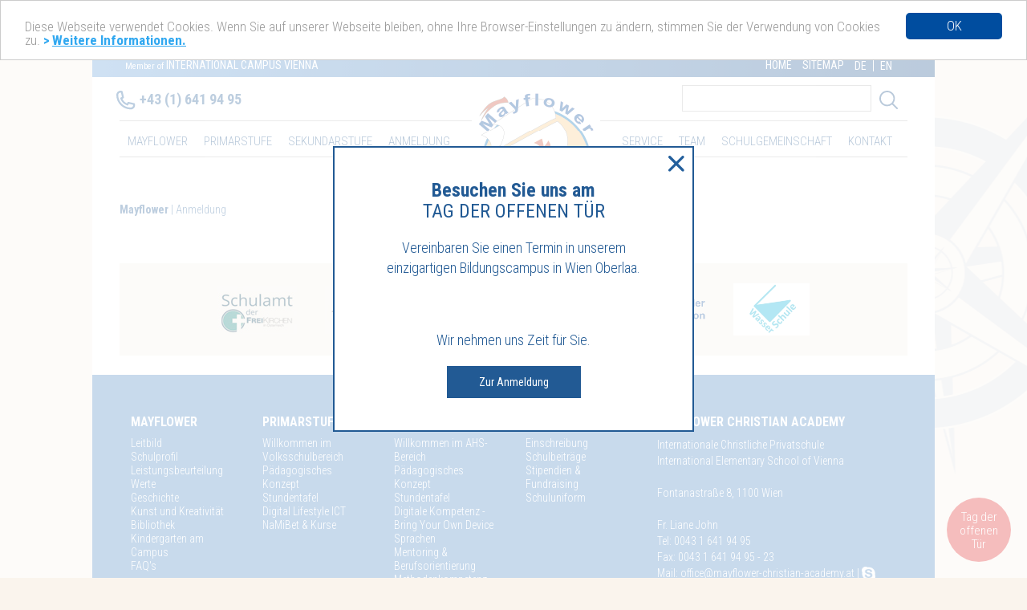

--- FILE ---
content_type: text/html; charset=utf-8
request_url: https://www.mayflower-christian-academy.at/anmeldung
body_size: 5109
content:
<!DOCTYPE html>
<html dir="ltr" lang="de">
<head>

<meta http-equiv="Content-Type" content="text/html; charset=utf-8">
<!-- 
	This website is powered by TYPO3 - inspiring people to share!
	TYPO3 is a free open source Content Management Framework initially created by Kasper Skaarhoj and licensed under GNU/GPL.
	TYPO3 is copyright 1998-2026 of Kasper Skaarhoj. Extensions are copyright of their respective owners.
	Information and contribution at https://typo3.org/
-->


<link rel="shortcut icon" href="/site-icons/mayflower/favicon.ico" type="image/x-icon">
<title>Anmeldung</title>
<meta name="generator" content="TYPO3 CMS" />
<meta name="viewport" content="width=device-width, user-scalable=no" />


<link rel="stylesheet" type="text/css" href="/typo3temp/assets/css/d42b6e1bdf.css?1742909134" media="all">
<link rel="stylesheet" type="text/css" href="/typo3conf/ext/mayflowerbase/Resources/Public/Stylesheets/bootstrap.min.css?1554414408" media="all">
<link rel="stylesheet" type="text/css" href="/typo3conf/ext/mayflowerbase/Resources/Public/Stylesheets/jquery.bxslider.css?1554414408" media="all">
<link rel="stylesheet" type="text/css" href="/typo3conf/ext/mayflowerbase/Resources/Public/Stylesheets/jquery.fancybox.css?1554414409" media="all">
<link rel="stylesheet" type="text/css" href="/typo3conf/ext/mayflowerbase/Resources/Public/Stylesheets/styles.css?1761720759" media="all">



<script src="/typo3conf/ext/mayflowerbase/Resources/Public/Javascript/cookieconsent.min.js?1554414406" type="text/javascript"></script>
<script src="/typo3conf/ext/mayflowerbase/Resources/Public/Javascript/jquery-1.9.1.min.js?1554414406" type="text/javascript"></script>
<script src="/typo3conf/ext/mayflowerbase/Resources/Public/Javascript/bootstrap.min.js?1554414405" type="text/javascript"></script>
<script src="/typo3conf/ext/mayflowerbase/Resources/Public/Javascript/jquery.bxslider.min.js?1554414407" type="text/javascript"></script>
<script src="/typo3conf/ext/mayflowerbase/Resources/Public/Javascript/jquery.fancybox.pack.js?1554414407" type="text/javascript"></script>
<script src="/typo3conf/ext/mayflowerbase/Resources/Public/Javascript/scripts.js?1607708382" type="text/javascript"></script>


<!-- Google tag (gtag.js) -->
<script async src="https://www.googletagmanager.com/gtag/js?id=G-7M7L96PQYQ"></script>
<script>
  window.dataLayer = window.dataLayer || [];
  function gtag(){dataLayer.push(arguments);}
  gtag('js', new Date());

  gtag('config', 'G-7M7L96PQYQ');
</script>      <script>
        window.cookieconsent_options = {
          message:"Diese Webseite verwendet Cookies. Wenn Sie auf unserer Webseite bleiben, ohne Ihre Browser-Einstellungen zu ändern, stimmen Sie der Verwendung von Cookies zu.",
          dismiss:"OK",
          learnMore:"Weitere Informationen.",
          link:"/index.php?id=85",
          theme:"cookieconsent"  
        };
      </script> <style type="text/css">
  .navbar-nav>li>a {
  	font-size: 15px !important;
  	padding: 15px 10px 9px !important;
  }
  </style>
<link rel="alternate" hreflang="de-DE" href="https://www.mayflower-christian-academy.at/anmeldung"/>
<link rel="alternate" hreflang="en-US" href="https://www.mayflower-christian-academy.at/en/admission"/>
<link rel="alternate" hreflang="x-default" href="https://www.mayflower-christian-academy.at/anmeldung"/>

<link rel="canonical" href="https://www.mayflower-christian-academy.at/anmeldung"/>
</head>
<body>


<div class="container layout-0">   
    

<header>
    <span class="mo">
        <a href="http://www.internationalcampusvienna.at/" target="_blank"><small> Member of</small> International Campus Vienna</a>
    </span>
    
    
        <ul class="list-inline">
            
                <li>
                    <a href="/meta-menu/home">Home</a>
                </li>
            
                <li>
                    <a href="/meta-menu/sitemap">Sitemap</a>
                </li>
            
        </ul>
    

    
    <ul class="list-inline lang"><li class="current first" ><a href="/anmeldung">DE</a></li>
<li class="last" ><a href="/en/admission">EN</a></li></ul>

</header>
    
    
        <nav class="navbar navbar-default">
          	<div class="mobile">
                <a class="call" href="tel:004316419495"></a>
				<button type="button" class="c-hamburger c-hamburger--htx navbar-toggle collapsed" data-toggle="collapse" data-target="#navigation" aria-expanded="false">
					<span>Toggle navigation</span>					
                </button>
				<div class="mobile-logo-wrap">
					<a class="mobile-logo" href="/"></a>
					<span class="mo">
						<a href="http://www.internationalcampusvienna.at/" target="_blank"><small> Member of</small> International Campus Vienna</a>
					</span>
				</div>				
			</div>
            <div class="container-fluid">               
                <div class="collapse navbar-collapse" id="navigation">
                    
                    <ul class="nav navbar-nav">
                        
                            
                                    <li class="dropdown uid2">
                                        <a href="/mayflower" class="dropdown-toggle" data-toggle="dropdown" role="button" aria-haspopup="true" aria-expanded="false">
                                            Mayflower <span class="caret"></span>
                                        </a>
                                        <ul class="dropdown-menu">
                                            
                                                
                                                    <li>
                                                        <a href="/mayflower/leitbild">Leitbild</a>
                                                    </li>
                                                
                                                    <li>
                                                        <a href="/mayflower/schulprofil">Schulprofil</a>
                                                    </li>
                                                
                                                    <li>
                                                        <a href="/mayflower/leistungsbeurteilung">Leistungsbeurteilung</a>
                                                    </li>
                                                
                                                    <li>
                                                        <a href="/mayflower/werte">Werte</a>
                                                    </li>
                                                
                                                    <li>
                                                        <a href="/mayflower/geschichte">Geschichte</a>
                                                    </li>
                                                
                                                    <li>
                                                        <a href="/mayflower/kunst-und-kreativitaet">Kunst und Kreativität</a>
                                                    </li>
                                                
                                                    <li>
                                                        <a href="/mayflower/bibliothek">Bibliothek</a>
                                                    </li>
                                                
                                                    <li>
                                                        <a href="/mayflower/kindergarten-am-campus">Kindergarten am Campus</a>
                                                    </li>
                                                
                                                    <li>
                                                        <a href="/mayflower/faqs">FAQ&#039;s</a>
                                                    </li>
                                                
                                            
                                        </ul>
                                    </li>
                                
                        
                            
                                    <li class="dropdown uid336">
                                        <a href="/primarstufe" class="dropdown-toggle" data-toggle="dropdown" role="button" aria-haspopup="true" aria-expanded="false">
                                            Primarstufe <span class="caret"></span>
                                        </a>
                                        <ul class="dropdown-menu">
                                            
                                                
                                                    <li>
                                                        <a href="/primarstufe/willkommen-im-volksschulbereich">Willkommen im Volksschulbereich</a>
                                                    </li>
                                                
                                                    <li>
                                                        <a href="/primarstufe/paedagogisches-konzept">Pädagogisches Konzept</a>
                                                    </li>
                                                
                                                    <li>
                                                        <a href="/primarstufe/stundentafel">Stundentafel</a>
                                                    </li>
                                                
                                                    <li>
                                                        <a href="/paedagogik/digitale-medien-1">Digital Lifestyle ICT</a>
                                                    </li>
                                                
                                                    <li>
                                                        <a href="/primarstufe/individuelle-foerderung">NaMiBet &amp; Kurse</a>
                                                    </li>
                                                
                                            
                                        </ul>
                                    </li>
                                
                        
                            
                                    <li class="dropdown uid337">
                                        <a href="/sekundarstufe" class="dropdown-toggle" data-toggle="dropdown" role="button" aria-haspopup="true" aria-expanded="false">
                                            Sekundarstufe <span class="caret"></span>
                                        </a>
                                        <ul class="dropdown-menu">
                                            
                                                
                                                    <li>
                                                        <a href="/sekundarstufe/willkommen-im-ahs-bereich">Willkommen im AHS-Bereich</a>
                                                    </li>
                                                
                                                    <li>
                                                        <a href="/sekundarstufe/paedagogisches-konzept">Pädagogisches Konzept</a>
                                                    </li>
                                                
                                                    <li>
                                                        <a href="/sekundarstufe/stundentafel">Stundentafel</a>
                                                    </li>
                                                
                                                    <li>
                                                        <a href="/sekundarstufe/digitale-kompetenz-bring-your-own-device">Digitale Kompetenz - Bring Your Own Device</a>
                                                    </li>
                                                
                                                    <li>
                                                        <a href="/sekundarstufe/sprachen">Sprachen</a>
                                                    </li>
                                                
                                                    <li>
                                                        <a href="/sekundarstufe/berufsorientierung">Mentoring &amp; Berufsorientierung</a>
                                                    </li>
                                                
                                                    <li>
                                                        <a href="/sekundarstufe/individuelle-foerderung">Methodenkompetenz</a>
                                                    </li>
                                                
                                                    <li>
                                                        <a href="/sekundarstufe/service-learning">Service Learning</a>
                                                    </li>
                                                
                                            
                                        </ul>
                                    </li>
                                
                        
                            
                                    <li class="dropdown uid3">
                                        <a href="/anmeldung" class="dropdown-toggle" data-toggle="dropdown" role="button" aria-haspopup="true" aria-expanded="false">
                                            Anmeldung <span class="caret"></span>
                                        </a>
                                        <ul class="dropdown-menu">
                                            
                                                
                                                    <li>
                                                        <a href="/anmeldung/einschreibung">Einschreibung</a>
                                                    </li>
                                                
                                                    <li>
                                                        <a href="/anmeldung/schulbeitraege">Schulbeiträge</a>
                                                    </li>
                                                
                                                    <li>
                                                        <a href="/anmeldung/stipendien-fundraising">Stipendien &amp; Fundraising</a>
                                                    </li>
                                                
                                                    <li>
                                                        <a href="/anmeldung/schuluniform">Schuluniform</a>
                                                    </li>
                                                
                                            
                                        </ul>
                                    </li>
                                
                        
                            
                                    <li class="uid56">
                                        <a href="/homepage">Homepage</a>
                                    </li>
                                
                        
                            
                                    <li class="dropdown uid7">
                                        <a href="/service" class="dropdown-toggle" data-toggle="dropdown" role="button" aria-haspopup="true" aria-expanded="false">
                                            Service <span class="caret"></span>
                                        </a>
                                        <ul class="dropdown-menu">
                                            
                                                
                                                    <li>
                                                        <a href="/service/kalender">Kalender</a>
                                                    </li>
                                                
                                                    <li>
                                                        <a href="/service/news">News</a>
                                                    </li>
                                                
                                                    <li>
                                                        <a href="/service/gebet-elterncafe">Gebet &amp; Elterncafe</a>
                                                    </li>
                                                
                                                    <li>
                                                        <a href="/service/elternstimmen">Elternstimmen</a>
                                                    </li>
                                                
                                                    <li>
                                                        <a href="/service/schularzt">Schularzt</a>
                                                    </li>
                                                
                                                    <li>
                                                        <a href="/service/kinderschutzkonzept">Kinderschutzkonzept</a>
                                                    </li>
                                                
                                                    <li>
                                                        <a href="/service/speiseplan">Speiseplan</a>
                                                    </li>
                                                
                                            
                                        </ul>
                                    </li>
                                
                        
                            
                                    <li class="dropdown uid6">
                                        <a href="/team" class="dropdown-toggle" data-toggle="dropdown" role="button" aria-haspopup="true" aria-expanded="false">
                                            Team <span class="caret"></span>
                                        </a>
                                        <ul class="dropdown-menu">
                                            
                                                
                                                    <li>
                                                        <a href="/team/lehrer-team">Lehrer- und Leitungsteam</a>
                                                    </li>
                                                
                                                    <li>
                                                        <a href="/team/jobangebote-bewerbung">Jobangebote &amp; Bewerbung</a>
                                                    </li>
                                                
                                                    <li>
                                                        <a href="/team/fortbildungen">Fortbildungen</a>
                                                    </li>
                                                
                                            
                                        </ul>
                                    </li>
                                
                        
                            
                                    <li class="dropdown uid341">
                                        <a href="/schulgemeinschaft" class="dropdown-toggle" data-toggle="dropdown" role="button" aria-haspopup="true" aria-expanded="false">
                                            Schulgemeinschaft <span class="caret"></span>
                                        </a>
                                        <ul class="dropdown-menu">
                                            
                                                
                                                    <li>
                                                        <a href="/schulgemeinschaft/elternbeirat">Elternbeirat</a>
                                                    </li>
                                                
                                                    <li>
                                                        <a href="/schulgemeinschaft/gebet-elterncafe">Gebet &amp; Elterncafe</a>
                                                    </li>
                                                
                                                    <li>
                                                        <a href="/schulgemeinschaft/expertenrat">Expertenrat &amp; Netzwerke</a>
                                                    </li>
                                                
                                                    <li>
                                                        <a href="/schulgemeinschaft/schulaerztin">Schulärztin</a>
                                                    </li>
                                                
                                                    <li>
                                                        <a href="/schulgemeinschaft/hausordnung">Hausordnung</a>
                                                    </li>
                                                
                                                    <li>
                                                        <a href="/schulgemeinschaft/schulamt-der-freikirchen-in-oesterreich">Schulamt der Freikirchen in Österreich</a>
                                                    </li>
                                                
                                                    <li>
                                                        <a href="/schulgemeinschaft/sponsoren-spender">Sponsoren &amp; Spender</a>
                                                    </li>
                                                
                                            
                                        </ul>
                                    </li>
                                
                        
                            
                                    <li class="dropdown uid9">
                                        <a href="/kontakt" class="dropdown-toggle" data-toggle="dropdown" role="button" aria-haspopup="true" aria-expanded="false">
                                            Kontakt <span class="caret"></span>
                                        </a>
                                        <ul class="dropdown-menu">
                                            
                                                
                                                    <li>
                                                        <a href="/kontakt/kontakt-anfahrt">Kontakt &amp; Anfahrt</a>
                                                    </li>
                                                
                                                    <li>
                                                        <a href="/kontakt/impressum-/-datenschutz">Impressum / Datenschutz</a>
                                                    </li>
                                                
                                            
                                        </ul>
                                    </li>
                                
                        
                    </ul>
                    
                        <ul class="nav navbar-nav mobile">
                            
                                <li>
                                    <a href="/meta-menu/home">Home</a>
                                </li>
                            
                                <li>
                                    <a href="/meta-menu/sitemap">Sitemap</a>
                                </li>
                            
                        </ul>
                    
                    <ul class="nav navbar-nav mobile"><li class="current first" ><a href="/anmeldung">DE</a></li>
<li class="last" ><a href="/en/admission">EN</a></li></ul>                    
                    <form method="get" class="search-form" id="form_kesearch_searchfield" name="form_kesearch_searchfield" action="/suche">
                        <input type="text" id="ke_search_searchfield_sword" name="tx_kesearch_pi1[sword]" />  
                        <button id="ke_search_searchfield_submit" class="search" type="submit" name="" value=""><img src="/typo3conf/ext/mayflowerbase/Resources/Public/Images/search.svg" alt="search" width="23px" height="23px"></button>
                    </form>
                    <a class="call call-desktop" href="tel:004316419495"><span>+43 (1) 641 94 95</span></a>
                </div>
            </div>
        </nav>
    

    
        <div class="row">
            <div class="col-md-12">
                
   	<div class="path-nav">
    	<ul><li class="active sub">
<a href="/" title="Mayflower" class="active sub">Mayflower</a>
</li>
<li class="active current sub">
<a href="/anmeldung" title="Anmeldung" class="active current sub">Anmeldung</a>
</li></ul>
	</div>

                <!--TYPO3SEARCH_begin-->
                
                <!--TYPO3SEARCH_end-->
            </div>
        </div>
        <div class="row">
            <div class="col-md-12">
                

<div class="sponsors">
	<!-- <a target="_blank" href="https://www.wien.gv.at/bildung/stadtschulrat/"><img src="/" alt="logo"></a> -->
	<a target="_blank" href="http://www.schulamt-freikirchen.at/" style="margin:0"><img src="/typo3conf/ext/mayflowerbase/Resources/Public/Images/logos/footer-logo-02.jpg" alt="logo"></a>
	<a target="_blank" href="https://www.acsi.org/"><img src="/typo3conf/ext/mayflowerbase/Resources/Public/Images/logos/footer-logo-03.jpg" alt="logo"></a>
	<!-- <a target="_blank" href="https://www.bmbf.gv.at/"><img src="/" alt="logo"></a> -->
	<img src="/typo3conf/ext/mayflowerbase/Resources/Public/Images/logos/Logobalken_v4.png" alt="Erasmus+" width="340px" style="max-width:100%;height:auto;margin:15px 31px 15px 0">
	<img src="/typo3conf/ext/mayflowerbase/Resources/Public/Images/logos/wasserschule.jpg" alt="wasserschule" width="95px" style="max-width:100%;height:auto">
</div>
            </div>
        </div>
        

<footer>
    <div class="row">
        <div class="col-sm-7 col-md-8">
            
    
        <div class="row">
             
                    
                        <div class="col-xs-6 col-sm-6 col-md-3">
                            <h4><a class="sub " href="/mayflower">Mayflower</a></h4>
                            
                                <ul class="list-unstyled"><li>
<a href="/mayflower/leitbild" title="Leitbild">Leitbild</a>
</li>
<li>
<a href="/mayflower/schulprofil" title="Schulprofil">Schulprofil</a>
</li>
<li>
<a href="/mayflower/leistungsbeurteilung" title="Leistungsbeurteilung">Leistungsbeurteilung</a>
</li>
<li>
<a href="/mayflower/werte" title="Werte">Werte</a>
</li>
<li>
<a href="/mayflower/geschichte" title="Geschichte">Geschichte</a>
</li>
<li>
<a href="/mayflower/kunst-und-kreativitaet" title="Kunst und Kreativität">Kunst und Kreativität</a>
</li>
<li>
<a href="/mayflower/bibliothek" title="Bibliothek">Bibliothek</a>
</li>
<li>
<a href="/mayflower/kindergarten-am-campus" title="Kindergarten am Campus">Kindergarten am Campus</a>
</li>
<li>
<a href="/mayflower/faqs" title="FAQ's">FAQ's</a>
</li></ul>
                            
                        </div>
                    
             
                    
                        <div class="col-xs-6 col-sm-6 col-md-3">
                            <h4><a class="sub" href="/primarstufe">Primarstufe</a></h4>
                            
                                <ul class="list-unstyled"><li>
<a href="/primarstufe/willkommen-im-volksschulbereich" title="Willkommen im Volksschulbereich">Willkommen im Volksschulbereich</a>
</li>
<li>
<a href="/primarstufe/paedagogisches-konzept" title="Pädagogisches Konzept">Pädagogisches Konzept</a>
</li>
<li>
<a href="/primarstufe/stundentafel" title="Stundentafel">Stundentafel</a>
</li>
<li>
<a href="/paedagogik/digitale-medien-1" title="Digital Lifestyle ICT">Digital Lifestyle ICT</a>
</li>
<li>
<a href="/primarstufe/individuelle-foerderung" title="NaMiBet &amp; Kurse">NaMiBet &amp; Kurse</a>
</li></ul>
                            
                        </div>
                    
             
                    
                        <div class="col-xs-6 col-sm-6 col-md-3">
                            <h4><a class="sub" href="/sekundarstufe">Sekundarstufe</a></h4>
                            
                                <ul class="list-unstyled"><li>
<a href="/sekundarstufe/willkommen-im-ahs-bereich" title="Willkommen im AHS-Bereich">Willkommen im AHS-Bereich</a>
</li>
<li>
<a href="/sekundarstufe/paedagogisches-konzept" title="Pädagogisches Konzept">Pädagogisches Konzept</a>
</li>
<li>
<a href="/sekundarstufe/stundentafel" title="Stundentafel">Stundentafel</a>
</li>
<li>
<a href="/sekundarstufe/digitale-kompetenz-bring-your-own-device" title="Digitale Kompetenz - Bring Your Own Device">Digitale Kompetenz - Bring Your Own Device</a>
</li>
<li>
<a href="/sekundarstufe/sprachen" title="Sprachen">Sprachen</a>
</li>
<li>
<a href="/sekundarstufe/berufsorientierung" title="Mentoring &amp; Berufsorientierung">Mentoring &amp; Berufsorientierung</a>
</li>
<li>
<a href="/sekundarstufe/individuelle-foerderung" title="Methodenkompetenz">Methodenkompetenz</a>
</li>
<li>
<a href="/sekundarstufe/service-learning" title="Service Learning">Service Learning</a>
</li></ul>
                            
                        </div>
                    
             
                
                            <div class="col-xs-6 col-sm-6 col-md-3">
                                <h4><a class="active current sub" href="/anmeldung">Anmeldung</a></h4>
                                
                                    <ul class="list-unstyled"><li>
<a href="/anmeldung/einschreibung" title="Einschreibung">Einschreibung</a>
</li>
<li>
<a href="/anmeldung/schulbeitraege" title="Schulbeiträge">Schulbeiträge</a>
</li>
<li>
<a href="/anmeldung/stipendien-fundraising" title="Stipendien &amp; Fundraising">Stipendien &amp; Fundraising</a>
</li>
<li>
<a href="/anmeldung/schuluniform" title="Schuluniform">Schuluniform</a>
</li></ul>
                                
                            </div>
                        </div>
                        <div class="row">
                    
             
                    
                        <div class="col-xs-6 col-sm-6 col-md-3">
                            <h4><a class="sub" href="/service">Service</a></h4>
                            
                                <ul class="list-unstyled"><li>
<a href="/service/kalender" title="Kalender">Kalender</a>
</li>
<li>
<a href="/service/news" title="News">News</a>
</li>
<li>
<a href="/service/gebet-elterncafe" title="Gebet &amp; Elterncafe">Gebet &amp; Elterncafe</a>
</li>
<li>
<a href="/service/elternstimmen" title="Elternstimmen">Elternstimmen</a>
</li>
<li>
<a href="/service/schularzt" title="Schularzt">Schularzt</a>
</li>
<li>
<a href="/service/kinderschutzkonzept" title="Kinderschutzkonzept">Kinderschutzkonzept</a>
</li>
<li>
<a href="/service/speiseplan" title="Speiseplan">Speiseplan</a>
</li></ul>
                            
                        </div>
                    
             
                    
                        <div class="col-xs-6 col-sm-6 col-md-3">
                            <h4><a class="sub" href="/team">Team</a></h4>
                            
                                <ul class="list-unstyled"><li class="sub">
<a href="/team/lehrer-team" title="Lehrer- und Leitungsteam" class="sub">Lehrer- und Leitungsteam</a>
</li>
<li>
<a href="/team/jobangebote-bewerbung" title="Jobangebote &amp; Bewerbung">Jobangebote &amp; Bewerbung</a>
</li>
<li>
<a href="/team/fortbildungen" title="Fortbildungen">Fortbildungen</a>
</li></ul>
                            
                        </div>
                    
             
                    
                        <div class="col-xs-6 col-sm-6 col-md-3">
                            <h4><a class="sub" href="/schulgemeinschaft">Schulgemeinschaft</a></h4>
                            
                                <ul class="list-unstyled"><li>
<a href="/schulgemeinschaft/elternbeirat" title="Elternbeirat">Elternbeirat</a>
</li>
<li>
<a href="/schulgemeinschaft/gebet-elterncafe" title="Gebet &amp; Elterncafe">Gebet &amp; Elterncafe</a>
</li>
<li>
<a href="/schulgemeinschaft/expertenrat" title="Expertenrat &amp; Netzwerke">Expertenrat &amp; Netzwerke</a>
</li>
<li>
<a href="/schulgemeinschaft/schulaerztin" title="Schulärztin">Schulärztin</a>
</li>
<li>
<a href="/schulgemeinschaft/hausordnung" title="Hausordnung">Hausordnung</a>
</li>
<li>
<a href="/schulgemeinschaft/schulamt-der-freikirchen-in-oesterreich" title="Schulamt der Freikirchen in Österreich">Schulamt der Freikirchen in Österreich</a>
</li>
<li>
<a href="/schulgemeinschaft/sponsoren-spender" title="Sponsoren &amp; Spender">Sponsoren &amp; Spender</a>
</li></ul>
                            
                        </div>
                    
             
                
                            <div class="col-xs-6 col-sm-6 col-md-3">
                                <h4><a class="sub " href="/kontakt">Kontakt</a></h4>
                                
                                    <ul class="list-unstyled"><li>
<a href="/kontakt/kontakt-anfahrt" title="Kontakt &amp; Anfahrt">Kontakt &amp; Anfahrt</a>
</li>
<li>
<a href="/kontakt/impressum-/-datenschutz" title="Impressum / Datenschutz">Impressum / Datenschutz</a>
</li></ul>
                                
                            </div>
                        </div>
                        <div class="row">
                    
            
        </div>       
    
    <div class="row">
        <div class="col-xs-12">
            <h4>Follow us on</h4>
            <ul class="list-unstyled">
                
                <li><a href="https://www.instagram.com/international_campus_vienna/" target="_blank">Instagram</a></li>
            </ul>
        </div>
    </div>

        </div>
        <div class="col-sm-5 col-md-4">
            <div>
                <h4>Mayflower Christian Academy</h4>
                <p>
                    Internationale Christliche Privatschule<br>
                    International Elementary School of Vienna
                </p>
                <p>Fontanastraße 8, 1100 Wien</p>
            </div>
            <div>
                <h4></h4>
                <p>
                    Fr. Liane John<br>
                    <a href="tel:004316419495">Tel: 0043 1 641 94 95</a><br>
                    Fax: 0043 1 641 94 95 - 23<br>
                    Mail: <a href="mailto:office@mayflower-christian-academy.at">office@mayflower-christian-academy.at</a> | <a href="skype:assmannoffice?call"><img src="/typo3conf/ext/mayflowerbase/Resources/Public/Images/skype.png" alt="Skype" width="17" height="17"></a>
                </p>
            </div>
            
            <div>
				<div class="row">
					<div class="col-xs-4">
                        <a href="http://www.internationalcampusvienna.at" target="_blank">
                            <img src="/typo3conf/ext/mayflowerbase/Resources/Public/Images/logo_icl.jpg" alt="International Campus Vienna">
                        </a>
					</div>
					<div class="col-xs-8">
                        <a href="http://www.internationalcampusvienna.at" target="_blank">
                            <p><b>Mayflower</b> a member of<br>International Campus Vienna</p>
                        </a>
                    </div>
				</div>
            </div>
        </div>
    </div>
</footer>
<a href="https://www.mayflower-christian-academy.at/terminvereinbarung?utm_source=website&utm_medium=sidebanner&utm_campaign=Leads-Search-mai21" class="red-banner">
    <span>Tag der <br>offenen <br>Tür</span>
</a>
        
    
</div>
<div class="popup" style="display:none;">
    <div class="popup-content">
        <a href="#" class="popup-close">Close</a>
        
                <h2><strong>Besuchen Sie uns am</strong><br>
                TAG DER OFFENEN TÜR</h2>
                <p>Vereinbaren Sie einen Termin in unserem einzigartigen Bildungscampus in Wien Oberlaa.</p>
                <p><img src="https://www.internationalcampusvienna.at/typo3conf/ext/internationalcampusviennabase/Resources/Public/Images/logo-icv.png" alt=""></p>
                <p>Wir nehmen uns Zeit für Sie.</p>
                <a class="btn btn-primary" href="https://www.mayflower-christian-academy.at/terminvereinbarung?utm_source=website&utm_medium=overlay&utm_campaign=Leads-Search-mai21">Zur Anmeldung</a>
            
        
    </div>
</div>




</body>
</html>
<!-- Cached page generated 22-01-26 12:18. Expires 23-01-26 12:18 -->

--- FILE ---
content_type: text/css; charset=utf-8
request_url: https://www.mayflower-christian-academy.at/typo3conf/ext/mayflowerbase/Resources/Public/Stylesheets/styles.css?1761720759
body_size: 4762
content:
@import url('https://fonts.googleapis.com/css?family=Droid+Serif:700i|Roboto+Condensed:300,400,700');

body {
	font-family: 'Roboto Condensed', sans-serif;
	background: #faf4ed url(../Images/bg.png) center top no-repeat;
	color: #225a94;
	font-size: 18px;
	font-weight: 300;
}
h1, .h1,
h2, .h2 {  
	font-size: 24px;
	font-weight: 400;
	margin: 0 0 20px;
}
h4, .h4 {
	font-size: 16px;
	font-weight: 700;
	text-transform: uppercase;
}
p { 
	margin: 0 0 20px; 
}
a,
a:link,
a:visited {
	color: #225a94;
	text-decoration: none;
}
a:focus,
a:hover,
a:active {
	text-decoration: underline;
}
p a,
p a:link,
p a:visited {
	font-weight: 700;
	text-decoration: underline;
}
p a:focus,
p a:hover,
p a:active {
	text-decoration: none;
}
p a:before {
	content: ">";
	display: inline-block;
	margin-right: 3px;
}
.col-xs-8 p {
	margin-top: 12px;
}
.container {
	position: relative;
}
.container > header { 
	background: -moz-linear-gradient(0deg, rgba(94,155,216,1) 0%, rgba(27,80,139,1) 100%); /* ff3.6+ */
	background: -webkit-gradient(linear, left top, right top, color-stop(0%, rgba(94,155,216,1)), color-stop(100%, rgba(27,80,139,1))); /* safari4+,chrome */
	background: -webkit-linear-gradient(0deg, rgba(94,155,216,1) 0%, rgba(27,80,139,1) 100%); /* safari5.1+,chrome10+ */
	background: -o-linear-gradient(0deg, rgba(94,155,216,1) 0%, rgba(27,80,139,1) 100%); /* opera 11.10+ */
	background: -ms-linear-gradient(0deg, rgba(94,155,216,1) 0%, rgba(27,80,139,1) 100%); /* ie10+ */
	background: linear-gradient(90deg, rgba(94,155,216,1) 0%, rgba(27,80,139,1) 100%); /* w3c */
	filter: progid:DXImageTransform.Microsoft.gradient( startColorstr='#5e9bd8', endColorstr='#1b508b',GradientType=1 ); /* ie6-9 */ 
	color: #fff; 
	text-align: right;
	padding: 5px 15px;
	font-size: 14px;
	text-transform: uppercase;
	margin: 0 -15px 20px;
	display: none;
}
.container > header a,
.container > header a:link,
.container > header a:visited {
	color: #fff;
	font-weight: 400;
}
.container > header .list-inline { 
	display: inline-block; 
	margin: 0;
	padding: 0;
	text-transform: uppercase;
}
.container > header > span { 
	float: none;
	display: block;
}
.container > header small {
	font-size: 11px;
	text-transform: none;
}
.navbar-default {
	border: 0 none;
	background: #fff;
	z-index: 10;
}
.container {
	background: #fff;
}
.bx-wrapper {
	/* max-width: 961px!important; */
	max-width: 982px!important;
	margin: 0 auto;
}
.bx-wrapper img {
	height: auto;
}
footer {	
	background: #4884c0;
	color: #fff;
	padding: 20px 20px 50px;
	font-size: 14px;
	margin: 0 -15px;
}
footer ul li {
	line-height: 1.25em;
}
footer a,
footer a:link,
footer a:visited {
	color: #fff;
	font-weight: 300;
	text-decoration: none;
	font-size: 14px;
}
footer a:focus,
footer a:hover,
footer a:active {
	text-decoration: underline;
}
footer h4 a,
footer h4 a:link,
footer h4 a:visited { 
	font-weight: 700;
	font-size: 16px;
}
footer p a:before {
	display: none;
}
.shadow {	
	height: 29px;
	max-width: 961px;
	margin: 0 auto;
}
.newsItem {
	margin-bottom: 13px;
}
.newsItem a,
.newsItem a:link,
.newsItem a:visited {
	display: block;
	position: relative;
	color: #fff;
	text-align: center;
	font-size: 20px;
}
.newsItem img {
	width: 100%;
	height: auto;
}
.newsItemTitle {
	position: absolute;
	bottom: 0;
	left: 0;
	width: 100%;
	height: 100%;
	background: -moz-linear-gradient(90deg, rgba(0,0,0,0.79) 0%, rgba(0,0,0,0) 100%); /* ff3.6+ */
	background: -webkit-gradient(linear, left top, left bottom, color-stop(0%, rgba(0,0,0,0)), color-stop(100%, rgba(0,0,0,0.79))); /* safari4+,chrome */
	background: -webkit-linear-gradient(90deg, rgba(0,0,0,0.79) 0%, rgba(0,0,0,0) 100%); /* safari5.1+,chrome10+ */
	background: -o-linear-gradient(90deg, rgba(0,0,0,0.79) 0%, rgba(0,0,0,0) 100%); /* opera 11.10+ */
	background: -ms-linear-gradient(90deg, rgba(0,0,0,0.79) 0%, rgba(0,0,0,0) 100%); /* ie10+ */
	background: linear-gradient(0deg, rgba(0,0,0,0.79) 0%, rgba(0,0,0,0) 100%); /* w3c */
	filter: progid:DXImageTransform.Microsoft.gradient( startColorstr='#000000', endColorstr='#000000',GradientType=0 ); /* ie6-9 */
}
.newsItemTitleText {
	position: absolute;
	bottom: 13px;
	left: 0;
	width: 100%;
}
.newsItemTitleText:before {
	content: "";
	display: block;
	background: #fff;
	height: 1px;
	width: 100px;
	margin: 0 auto 5px;
}

.color-links a,
.color-links a:link,
.color-links a:visited,
.link-grey {
	display: block;
	min-height: 90px;
	padding: 24px 19px;
	text-decoration: none;
	color: #fff;
	vertical-align: middle;
	margin-bottom: 4px;
	line-height: 42px;
}
.color-links .link-grey {
	background: #777;
}
.color-links img,
.color-links span,
.link-grey img {
	display: inline-block;
	vertical-align: middle;
	font-size: 18px;
	line-height: 20px;
}
.color-links img {
	margin-right: 2px;
}
.link-red {
	background: #ef4602;
}
.link-yellow {
	background: #f4c81b;
}
.link-blue {
	background: #27609a;
}
.link-grey {
	background: #f5f1ec;
	color: #144a84;
	font-size: 16px;
	padding-left: 15px;
	margin-bottom: 26px;
}
.panel-default {
	border: 1px solid #225a94;
	border-radius: 0;
}
.panel-default .panel-body {
	padding: 20px 15px;
}
.sponsors {
	text-align: center;
	padding: 23px 15px 22px;
	background: #f5f1ec;
	margin: 17px 0 24px;
}
.sponsors a { 
	margin: 0 15px;
}
.embed-responsive-4by3 {
	padding-bottom: 73.5%;
	margin-bottom: 13px;
}
.bx-wrapper {
	margin: 0 -15px!important;
	/*box-shadow: 0 3px 7px rgba(0,0,0,0.5);*/
}
.frame-layout-2 .image-caption {
	background: rgba(242,155,5,0.8);
	font-size: 24px;
	line-height: 29px;
	padding: 15px 30px 15px 30px;
	color: #fff;	
	font-weight: 400;
	margin: 0;
	z-index: 2;
	display: block;
}	
.lang>li { 
	height: 1em; 
	line-height: 1em;
	vertical-align: middle; 
}
.lang>li.first {
	border-right: 1px solid #fff;
	padding-right: 8px;
}
.navbar-default {
	margin: 0 -15px;
}
.navbar div.mobile {
	background: #1b508b;
	color: #fff;
	position: relative;
	padding-top: 1px;
}
.navbar .mobile h2{
	margin: 0;
	padding: 10px;
	float: left;
	font-size: 21px;
}
.frame-default {
	margin: 0 0 19px;
}
.frame-layout-1 {  
	margin: 0 0 40px;
}
.path-nav {
	margin: 0 0 40px;
	font-size: 14px;
}
.path-nav ul {
	list-style: none;
	margin: 0;
	padding: 0;
}
.path-nav ul li {
	display: inline-block;
}
.path-nav ul li:first-child a {
	font-weight: bold;
}
.path-nav ul li + li:before { 
	content:"|";
	display: inline;
}
.ce-bodytext > p:last-child {
	margin-bottom: 0;
}
.ce-bodytext ul {
	padding: 0 0 15px 22px;
}
.ce-bodytext ul li {
	border-bottom: 1px solid #d1d1d1;
	padding: 0 0 3px;
	margin: 0 0 3px;
}
.ce-bodytext h4 { 
	text-transform: none;
	font-size: 18px;
	margin-bottom: 20px;
}
.col-md-12 h2 {
	margin-bottom: 25px;
}
b i,
i b { 
	font-family: 'Droid Serif', serif; color: #ce4b33; 
}
button.search,
button.search:focus {
	border: 0 none;
	outline: none;
	background: transparent;
}
.search-form {
	padding: 10px;
}
.search-listing .search-form {
	padding: 0;
}
.hit { color: red; font-weight: 700; }
.ce-gallery { overflow: initial; }
.ce-gallery::after { content: ""; display: table; clear: both; }
.ce-gallery img {
	width: 100%;
	height: auto;
}
.ce-column { margin-bottom: 10px; }
.ce-row { margin-bottom: 0; }
input[type="text"],
input[type="search"],
.tx-indexedsearch .tx-indexedsearch-searchbox INPUT.tx-indexedsearch-searchbox-sword {
	border: 1px solid #b7b7b7;
	padding: 3px 5px;
	width: 236px;
}
input[type="text"]:focus,
input[type="search"]:focus {
	outline: none;
}
.article,
.result {
	padding: 15px 0;
	border-bottom: 1px solid #b7b7b7;
}
.news-backlink-wrap {
	padding: 15px 0;
	border-top: 1px solid #b7b7b7;
}
.social .share { display: inline-block; vertical-align: top; }
.social .twitter { display: inline-block; vertical-align: top; margin-left: 5px; padding-top: 5px;}
.tx-indexedsearch-browsebox ul { margin: 15px 0; padding: 0; }

.mobile-logo {
	display: block;
	background: url(../Images/logo.png) 0 0 no-repeat;
	background-size: cover;
	width: 152px;
	height: 152px;
	text-indent: -999em;
	margin: 0;
	z-index: 5;
	position: absolute;
	top: -44px;
	left: 10px;
}
.mobile-logo-wrap {
	background: #fff;
	height: 55px;
	margin-top: 44px;
	position: relative;
}
.mobile-logo-wrap .mo {
	display: block;
 	padding: 4px 0 0 184px;
	font-size: 14px;
	line-height: 15px;
	font-weight: 400;
	text-transform: uppercase;
}
.mobile-logo-wrap small {
	display: block;	
	font-size: 14px;
	line-height: 15px;
	text-transform: none;
}
.frame-layout-2 .ce-center .ce-outer,
.frame-layout-2 .ce-center .ce-inner {
	float: none;
	right: auto;
	margin: 0;
}
.frame-layout-2 .ce-gallery figure {
	display: block;
	width: 100%;
}
.frame-layout-2 .ce-column { width: 100%; margin: 0 }
.lightbox img { max-width: 100%; height: auto; }
@media (min-width:385px) {
	.mobile-logo-wrap .mo {
		padding-top: 9px;
	}
	.mobile-logo-wrap .mo,
	.mobile-logo-wrap small {
		line-height: 18px;
	}
}
@media (min-width:768px){
	.ce-intext.ce-right .ce-gallery { margin-left: 30px; }
	.ce-intext.ce-left .ce-gallery { margin-right: 30px; }
	.ce-right .ce-gallery,
	.ce-left .ce-gallery { width: 48%; }
	.ce-above .ce-gallery { width: 100%; }
	.ce-row {		
		display: -webkit-box;      /* OLD - iOS 6-, Safari 3.1-6 */
		display: -moz-box;         /* OLD - Firefox 19- (buggy but mostly works) */
		display: -ms-flexbox;      /* TWEENER - IE 10 */
		display: -webkit-flex;     /* NEW - Chrome */
		display: flex;
	}
	.container { 
		padding: 0 15px;
	}
	.navbar-default { 
		margin: 0 -15px;
	}
	.container > header > span { 
		float: left;
	}
	footer {
		margin: 0 -15px;
		padding: 15px;
		background: #4884c0;
	}
	.navbar-collapse { 
		padding-right: 0;
		padding-left: 0;
	}
	.navbar .container-fluid { 
		padding-left: 0; 
		padding-right: 0; 
	}
	
	.bx-wrapper {
		box-shadow: 0 0 0 #000;
		margin: 0 auto!important;
	}
	.frame-layout-2 {
		padding: 0 0 29px;
		background: url(../Images/shadow.png) center bottom no-repeat;
		background-size: contain;
	}
	.frame-layout-2 .ce-gallery { margin: 0; }
	.frame-layout-2 .image-caption {		
		position: absolute;
		bottom: 84px;
		left: 21px;
		padding: 15px 37px 15px 13px;
	}	
	.sponsors a { 
		margin: 0 31px;
	}
	.color-links img {
		margin-right: 20px;
	}
	.shadow {
		background: url(../Images/shadow.png) 0 0 no-repeat;
		background-size: contain;		
	}
	.bx-wrapper li { 
		padding-bottom: 0;
	}
	
	.article h3 { margin-top: 0; }
	
}
@media (max-width:767px){ 
	.ce-right .ce-gallery,
	.ce-left .ce-gallery,
	.ce-intext.ce-right .ce-gallery,
	.ce-intext.ce-left .ce-gallery { float: none; margin: 0 0 10px; }	
	.news-single .article .news-img-wrap { float: none; margin: 0 0 15px; }

	.sponsors a {
		display: inline-block;
		margin: 15px;
	}

}
@media (min-width: 1025px) {
	.search-form {
		position: absolute;
		top: 0;
		right: 30px;
	}
	.search-listing .search-form { position: relative; top: auto; right: auto; }
	.frame-layout-1 .ce-bodytext {
		-webkit-column-count: 2; /* Chrome, Safari, Opera */
		-moz-column-count: 2; /* Firefox */
		column-count: 2;
		-webkit-column-gap: 40px; /* Chrome, Safari, Opera */
		-moz-column-gap: 40px; /* Firefox */
		column-gap: 40px;
	}
	
	h1,h2,h3 {
		-webkit-column-span: all; /* Chrome, Safari, Opera */
		column-span: all;
	}
	.mobile { display: none!important; }
	.navbar-nav {
		float: none;
		margin: 54px auto 50px;
		border-top: 1px solid #b7b7b7;
		border-bottom: 1px solid #b7b7b7;		
		display: -webkit-box;      /* OLD - iOS 6-, Safari 3.1-6 */
		display: -moz-box;         /* OLD - Firefox 19- (buggy but mostly works) */
		display: -ms-flexbox;      /* TWEENER - IE 10 */
		display: -webkit-flex;     /* NEW - Chrome */
		display: flex; 
	}	
	.navbar-nav > li {
		float: none;
	}
	.navbar-nav>li:last-child>.dropdown-menu {
		left: auto;
		right: 0;
	}
	.navbar-nav > li > a,
	.navbar-nav > li > a:link,
	.navbar-nav > li > a:visited { 
		font-size: 14px;
		text-transform: uppercase;
		color: #144a84;
		padding: 15px 5px 9px;
	}
	.navbar-nav > li.dropdown:focus > a,
	.navbar-nav > li.dropdown:hover > a,
	.navbar-nav > li.dropdown ul.dropdown-menu li a:hover,
	.navbar-nav > li.dropdown ul.dropdown-menu li a:focus {	
		background: #f4c71c;
		color: #144a84;
	}
	.navbar-nav > li.dropdown.uid3:focus > a,
	.navbar-nav > li.dropdown.uid3:hover > a,
	.navbar-nav > li.dropdown.uid3 ul.dropdown-menu li a:hover,
	.navbar-nav > li.dropdown.uid3 ul.dropdown-menu li a:focus {
		background: #f9c983;
	}
	.navbar-nav > li.dropdown.uid4:focus > a,
	.navbar-nav > li.dropdown.uid4:hover > a,
	.navbar-nav > li.dropdown.uid4 ul.dropdown-menu li a:hover,
	.navbar-nav > li.dropdown.uid4 ul.dropdown-menu li a:hover {	
		background: #fa883d;
	}
	.navbar-nav > li.dropdown.uid5:focus > a,
	.navbar-nav > li.dropdown.uid5:hover > a,
	.navbar-nav > li.dropdown.uid5 ul.dropdown-menu li a:hover,
	.navbar-nav > li.dropdown.uid5 ul.dropdown-menu li a:hover {
		background: #f06b23;
	}
	.navbar-nav > li.dropdown.uid6:focus > a,
	.navbar-nav > li.dropdown.uid6:hover > a,
	.navbar-nav > li.dropdown.uid6 ul.dropdown-menu li a:hover,
	.navbar-nav > li.dropdown.uid6 ul.dropdown-menu li a:hover {
		background: #cd6f5e;
	}

	.navbar-nav > li.dropdown.uid7:focus > a,
	.navbar-nav > li.dropdown.uid7:hover > a,
	.navbar-nav > li.dropdown.uid7 ul.dropdown-menu li a:hover,
	.navbar-nav > li.dropdown.uid7 ul.dropdown-menu li a:hover {
		background: #a5c0db;
	}
	.navbar-nav > li.dropdown.uid8:focus > a,
	.navbar-nav > li.dropdown.uid8:hover > a,
	.navbar-nav > li.dropdown.uid8 ul.dropdown-menu li a:hover,
	.navbar-nav > li.dropdown.uid8 ul.dropdown-menu li a:hover {
		background: #7398c3;
	}

	.navbar-nav > li.dropdown.uid9:focus > a,
	.navbar-nav > li.dropdown.uid9:hover > a,
	.navbar-nav > li.dropdown.uid9 ul.dropdown-menu li a:hover,
	.navbar-nav > li.dropdown.uid9 ul.dropdown-menu li a:hover {
		background: #8faa89;
	}
	.caret { display: none; }
	.dropdown:hover .dropdown-menu { display: block; }
	.navbar-nav > li:not(.dropdown) a,
	.navbar-nav > li:not(.dropdown) a:link,
	.navbar-nav > li:not(.dropdown) a:visited {
		display: block;
		background: url(../Images/logo.png) 0 0 no-repeat;
		background-size: cover;
		width: 144px;
		height: 144px;
		text-indent: -999em;
		margin: -30px -10px -80px;
		z-index: 5;
	}
	.container { 
		padding: 0 34px;
	}
	.navbar-default { 
		margin: 0 -34px 5px;
	}
	.navbar .container-fluid { 
		padding-left: 29px; 
		padding-right: 29px; 
	}

	.container > header { 
		margin: 0 -34px;
		padding: 5px 30px; 
		display: block;
	}
	footer {
		margin: 0 -34px;
		padding: 40px 48px;
		background: #4884c0;
	}
	.navbar-nav > li > a,
	.navbar-nav > li > a:link,
	.navbar-nav > li > a:visited {	
		font-size: 18px;
		padding: 15px 12px 9px;
	}
	.panel-default {
		min-height: 292px;
	}	
	.ce-right .ce-gallery img,
	.ce-left .ce-gallery img { width: 100%; height: auto; }	
	.ce-column { float: none }
}
@media (min-width: 1200px){
	.container > header {
		padding: 5px 48px 5px 41px;
	}
	.container { 
		width: 1050px; 
	}
	.navbar-nav:after {
		width: 0;
	}	
	.navbar .container-fluid { 
		padding-left: 34px; 
		padding-right: 34px; 
	}
	.navbar-nav > li > a,
	.navbar-nav > li > a:link,
	.navbar-nav > li > a:visited {	
		font-size: 18px;
		padding: 15px 12px 9px;
	}
	.navbar-nav > li:not(.dropdown) a,
	.navbar-nav > li:not(.dropdown) a:link,
	.navbar-nav > li:not(.dropdown) a:visited {
		width: 188px;
		height: 188px;
		margin: -45px 3px -100px;
		padding: 0;
	}
	.fixed-height-p p { min-height: 378px; }
	.embed-responsive .embed-responsive-item, .embed-responsive iframe, .embed-responsive embed, .embed-responsive object, .embed-responsive video {
		height: 221px;
	}
}
@media (max-width:1024px) {
	.c-hamburger {
		background: transparent;
		display: block;
		overflow: hidden;
		margin: -4px -4px 0 0;
		padding: 0; 
		font-size: 0;
		text-indent: -9999px;
		-webkit-appearance: none;
		-moz-appearance: none;
		appearance: none;
		box-shadow: none;
		border-radius: none;
		border: none;
		cursor: pointer;
		width: 34px;
		height: 34px;
		-webkit-transition: background 0.3s;
			  transition: background 0.3s;
	}
	.nav > li.uid56 {
		display: none;
	}
	.c-hamburger:focus {
	  outline: none;
	}

	.c-hamburger span {
	  display: block;
	  position: absolute;
	  right: 0;
	  background: #fff;
	  width: 100%;
	  height: 5px;
	}

	.c-hamburger span::before,
	.c-hamburger span::after {
	  position: absolute;
	  display: block;
	  left: 0;
	  width: 100%;
	  height: 5px;
	  background-color: #fff;
	  content: "";
	}

	.c-hamburger span::before {
	  top: -10px;
	}

	.c-hamburger span::after {
	  bottom: -10px;
	}

	.c-hamburger--htx span {
	  -webkit-transition: background 0s 0.3s;
			  transition: background 0s 0.3s;
	}

	.c-hamburger--htx span::before,
	.c-hamburger--htx span::after {
	  -webkit-transition-duration: 0.3s, 0.3s;
			  transition-duration: 0.3s, 0.3s;
	  -webkit-transition-delay: 0.3s, 0s;
			  transition-delay: 0.3s, 0s;
	}

	.c-hamburger--htx span::before {
	  -webkit-transition-property: top, -webkit-transform;
			  transition-property: top, transform;
	}

	.c-hamburger--htx span::after {
	  -webkit-transition-property: bottom, -webkit-transform;
			  transition-property: bottom, transform;
	}

	/* active state, i.e. menu open */
	.c-hamburger--htx[aria-expanded="true"] {

	}

	.c-hamburger--htx[aria-expanded="true"] span {
	  background: none;
	}

	.c-hamburger--htx[aria-expanded="true"] span::before {
	  top: 0;
	  -webkit-transform: rotate(45deg);
		  -ms-transform: rotate(45deg);
			  transform: rotate(45deg);
	}

	.c-hamburger--htx[aria-expanded="true"] span::after {
	  bottom: 0;
	  -webkit-transform: rotate(-45deg);
		  -ms-transform: rotate(-45deg);
			  transform: rotate(-45deg);
	}

	.c-hamburger--htx[aria-expanded="true"] span::before,
	.c-hamburger--htx[aria-expanded="true"] span::after {
	  -webkit-transition-delay: 0s, 0.3s;
			  transition-delay: 0s, 0.3s;
	}
	.navbar-nav {
		border-bottom: 1px solid #1c508a;  
		margin: 0;
		padding: 70px 0 0;
	}
	.path-nav {
		margin-top: 80px;
	}
	.navbar .container-fluid { padding: 0; }
	.navbar-collapse.in {		
		margin-bottom: 15px;
		border-color: #fff;
	}
	.container-fluid > .navbar-collapse {
		margin: 0;
		padding: 0;
		border-color: #fff;
	}
	.navbar-default .navbar-nav > li > a {
		padding: 9px 22px;
		line-height: 18px;
		color: #184b82;
		text-transform: uppercase;
		font-weight: 400;
	}
	.navbar-default .navbar-nav > li {
		border-top: 1px solid #1c508a;
	}
	.navbar-default .navbar-nav > li.open {
		background: #edf1f6;
	}
	.navbar-nav.mobile { 
		width: 161px;
		float: left;
		border: 0 none;
		padding: 20px 0 10px 24px;
	}
	.navbar-default .navbar-nav.mobile > li {
		display: inline-block;
		border: 0 none;
		margin: 0 10px 0 0;
	}
	.navbar-default .navbar-nav.mobile > li > a {
		color: #7e7e7f;
		font-size: 18px;
		padding: 0;
	}
	.navbar-default .navbar-nav.mobile + .navbar-nav.mobile {
		width: 90px;
	}
	.search-form { 
		clear: both;
		padding: 0 22px 20px;
	}
	input[type="text"], 
	input[type="search"], 
	.tx-indexedsearch .tx-indexedsearch-searchbox INPUT.tx-indexedsearch-searchbox-sword {
		border-color: #1c508a;
	}
}
.call {
	position: absolute;
	display: inline-block;
	left: 30px;
	top: 15px;
	font-weight: 600;
}
.call:hover {
	text-decoration: none;
}
.call::before {
	content: "";
	display: inline-block;
	vertical-align: middle;
	width: 24px;
	height: 24px;
	background: url(../Images/call.svg) center no-repeat;
	margin-right: 5px;
}
@media (max-width:1024px) {
	.call {
		top: 10px;
		left: initial;
		right: 50px;
	}
	.call::before {
		width: 30px;
		height: 30px;
		background: url(../Images/call-white.svg) center no-repeat;
	}
	.call-desktop {
		display: none;
	}
}
.layout-1 h1, .layout-1 h2 {
	font-weight: 700;
	text-transform: uppercase;
}
.layout-1 .ce-intext ul li {
	position: relative;
	list-style: none;
	border-bottom: 0;
	padding: 0 0 5px 40px;
}
.layout-1 .ce-intext.ce-left ol,
.layout-1 .ce-intext.ce-left ul {
	padding-left: 0;
}
.layout-1 .ce-bodytext ul li::before {
	content: "";
	display: block;
	width: 30px;
	height: 24px;
	position: absolute;
	top: 0;
	left: 0;
	background: url(../Images/li-arrow.svg) no-repeat right center;
	background-size: 16px auto;
}
.layout-1 .frame-type-form_formframework {
	max-width: 100%;
	margin: 0 auto;
}
.layout-1 .form-control {
	width: 100%;
	border-radius: 0;
	padding: 5px 10px;
}
.layout-1 .ce-row {
	display: -webkit-box;      /* OLD - iOS 6-, Safari 3.1-6 */
	display: -moz-box;         /* OLD - Firefox 19- (buggy but mostly works) */
	display: -ms-flexbox;      /* TWEENER - IE 10 */
	display: -webkit-flex;     /* NEW - Chrome */
	display: flex;
	-ms-flex-wrap: wrap;
	flex-wrap: wrap;
	margin: 0 -5px;
}
.layout-1 .ce-gallery figure,
.layout-1 .ce-row .ce-column img {
	width: 100%;
	height: auto;
}
.layout-1 .ce-gallery[data-ce-columns="1"] .ce-column {
	-webkit-box-flex: 0;
	-ms-flex: 0 0 100%;
	flex: 0 0 100%;
	max-width: 100%;
	padding: 0 5px 10px;
	margin: 0;
}
.layout-1 .ce-gallery[data-ce-columns="2"] .ce-column {
	-webkit-box-flex: 0;
	-ms-flex: 0 0 50%;
	flex: 0 0 50%;
	max-width: 50%;
	padding: 0 5px 10px;
	margin: 0;
}
.layout-1 .ce-gallery[data-ce-columns="4"] .ce-column {
	-webkit-box-flex: 0;
	-ms-flex: 0 0 50%;
	flex: 0 0 50%;
	max-width: 50%;
	padding: 0 5px 10px;
	margin: 0;
}
.btn-primary, .btn-primary:link, .btn-primary:visited,
.layout-1 .btn {
	padding: 10px 40px;
	border-radius: 0;
	box-shadow: none;
	border: 0 none;
	background: #225a94;
	color: #fff;
	text-decoration: none;
}
.layout-1 .btn-toolbar .btn-group {
	float: right;
}
.popup {
	position: fixed;
	top: 0;
	left: 0;
	width: 100%;
	height: 100%;
	z-index: 999;
	background: rgba(255,255,255,.7);
}
.popup-close {
	position: absolute;
	top: 10px;
	right: 10px;
	display: block;
	font-size: 0;
	width: 20px;
	height: 20px;
	background: url(../Images/close.svg) no-repeat center;
	background-size: cover;
}
.popup-content {
	padding: 40px;
	position: absolute;
	left: 50%;
	top: 50%;
	transform: translate(-50%,-50%);
	border: 2px solid #225a94;
	background: #fff;
	text-align: center;
	max-width: 90%;
	width: 450px;
}
@media (min-width:768px) {
	.layout-1 .ce-intext.ce-right .ce-gallery { margin-left: 15px; }
	.layout-1 .ce-intext.ce-left .ce-gallery { margin-right: 15px; }
	.layout-1 .ce-right .ce-gallery[data-ce-columns="1"],
	.layout-1 .ce-left .ce-gallery[data-ce-columns="1"] { 
		-webkit-box-flex: 0;
		-ms-flex: 0 0 33.333333%;
		flex: 0 0 33.333333%;
		max-width: 33.333333%;
	}
	.layout-1 .ce-right .ce-gallery[data-ce-columns="2"],
	.layout-1 .ce-left .ce-gallery[data-ce-columns="2"] { 
		-webkit-box-flex: 0;
		-ms-flex: 0 0 50%;
		flex: 0 0 50%;
		max-width: 50%;
	}
	.layout-1 .ce-gallery[data-ce-columns="4"] { 
		-webkit-box-flex: 0;
		-ms-flex: 0 0 100%;
		flex: 0 0 100%;
		max-width: 100%;
	}
	.layout-1 h1,.layout-1 .h1 {
		font-size: 36px;
		margin-bottom: 36px;
	}
	.layout-1 h2,.layout-1 .h2 {
		font-size: 28px;
	}
	.layout-1 .frame-type-form_formframework {
		max-width: 50%;
	}
	.layout-1 .ce-gallery[data-ce-columns="4"] .ce-column {
		-webkit-box-flex: 0;
		-ms-flex: 0 0 25%;
		flex: 0 0 25%;
		max-width: 25%;
	}
}

.red-banner {
	display: block;
	color: #fff!important;
	background: #DF2323;
	width: 80px;
	height: 80px;
	text-align: center;
	line-height: 80px;
	position: fixed;
	bottom: 60px;
	right: 20px;
	z-index: 999;
	box-sizing: content-box;
	border-radius: 100%;
}
.red-banner span {
	display: inline-block;
	line-height: 17px;
	font-size: 15px;
	vertical-align: middle;
}
@media (min-width:768px) {
	.red-banner {
		bottom: 20px;
	}
}

.video-iframe {
    width: 100%;
    position: relative;
    padding-top: 56.25%; 
    overflow: hidden;
}

.video-iframe iframe {
    position: absolute;
    top: 0;
    left: 0;
    width: 100%;
    height: 100%;
}

--- FILE ---
content_type: image/svg+xml
request_url: https://www.mayflower-christian-academy.at/typo3conf/ext/mayflowerbase/Resources/Public/Images/call.svg
body_size: 1807
content:
<?xml version="1.0" encoding="UTF-8" standalone="no"?>
<!DOCTYPE svg PUBLIC "-//W3C//DTD SVG 1.1//EN" "http://www.w3.org/Graphics/SVG/1.1/DTD/svg11.dtd">
<svg width="100%" height="100%" viewBox="0 0 36 36" version="1.1" xmlns="http://www.w3.org/2000/svg" xmlns:xlink="http://www.w3.org/1999/xlink" xml:space="preserve" xmlns:serif="http://www.serif.com/" style="fill-rule:evenodd;clip-rule:evenodd;stroke-linejoin:round;stroke-miterlimit:2;">
    <g transform="matrix(1,0,0,1,-399.5,-97.4997)">
        <g transform="matrix(2,0,0,2,0,-3766)">
            <clipPath id="_clip1">
                <path d="M213.225,1949.25C205.787,1949.24 199.76,1943.21 199.75,1935.78C199.75,1933.55 201.552,1931.75 203.775,1931.75C204.001,1931.75 204.227,1931.77 204.449,1931.81C204.663,1931.84 204.874,1931.9 205.079,1931.97C205.371,1932.07 205.588,1932.32 205.647,1932.62L206.846,1937.88C206.912,1938.16 206.826,1938.47 206.619,1938.68C206.505,1938.8 206.496,1938.81 205.42,1939.37C206.282,1941.26 207.794,1942.78 209.681,1943.65C210.25,1942.57 210.259,1942.56 210.381,1942.44C210.594,1942.24 210.897,1942.15 211.186,1942.22L216.436,1943.41C216.73,1943.48 216.968,1943.7 217.066,1943.98C217.14,1944.19 217.196,1944.4 217.232,1944.62C217.268,1944.84 217.285,1945.06 217.285,1945.29C217.251,1947.5 215.438,1949.27 213.225,1949.25ZM203.775,1933.5C202.521,1933.51 201.505,1934.52 201.5,1935.78L201.5,1935.77C201.504,1942.25 206.751,1947.5 213.224,1947.5C214.479,1947.5 215.495,1946.48 215.499,1945.23L215.499,1944.94L211.44,1944L211.186,1944.48C210.792,1945.24 210.504,1945.79 209.769,1945.5C206.832,1944.44 204.525,1942.13 203.486,1939.19C203.171,1938.51 203.766,1938.19 204.519,1937.8L205,1937.56L204.064,1933.5L203.775,1933.5Z"/>
            </clipPath>
            <g clip-path="url(#_clip1)">
                <rect x="194.75" y="1926.75" width="27.535" height="27.5" style="fill:rgb(35,95,156);"/>
            </g>
        </g>
    </g>
</svg>


--- FILE ---
content_type: image/svg+xml
request_url: https://www.mayflower-christian-academy.at/typo3conf/ext/mayflowerbase/Resources/Public/Images/search.svg
body_size: 217
content:
<svg xmlns="http://www.w3.org/2000/svg" viewBox="0 0 450.76 450.76"><defs><style>.cls-1{fill:#144a84;}</style></defs><title>Asset 1</title><g id="Layer_2" data-name="Layer 2"><g id="Ebene_1" data-name="Ebene 1"><path class="cls-1" d="M445.24,418.75,336.87,310.38A189.29,189.29,0,0,0,379.93,190c0-104.87-85.09-190-190-190S0,85.09,0,190s85,190,190,190a189,189,0,0,0,120.33-43L418.66,445.24a18.77,18.77,0,0,0,26.59-26.49ZM190,342.12c-84,0-152.25-68.26-152.25-152.16S106,37.72,190,37.72,342.21,106.07,342.21,190,273.86,342.12,190,342.12Z"/></g></g></svg>

--- FILE ---
content_type: application/javascript; charset=utf-8
request_url: https://www.mayflower-christian-academy.at/typo3conf/ext/mayflowerbase/Resources/Public/Javascript/scripts.js?1607708382
body_size: 263
content:
$(document).ready(function(){

    $('.frame-layout-2 .ce-inner').bxSlider({
        pager: false,
        auto: true,
        pause: 5000,
        randomStart: 1
    });

    $('.js-fancybox').fancybox({
        padding: 0
    });    
    $('.fancybox').fancybox({
        padding: 0
    });   
    if( !($('.container.layout-1').length > 0)) {
        var delay = 5000; // milliseconds
        var cookie_expire = 1; // days

        var cookie = localStorage.getItem("popup");
        if(cookie == undefined || cookie == null) {
            cookie = 0;
        }

        if(((new Date()).getTime() - cookie) / (1000 * 60 * 60 * 24) > cookie_expire) {
            $(".popup").delay(delay).fadeIn("fast");
            $(".popup-close").click(function(e){
                e.preventDefault();
                $('.popup').hide();
                localStorage.setItem("popup", (new Date()).getTime());
            });
            $(".popup .btn").click(function(e){
                localStorage.setItem("popup", (new Date()).getTime());
            });
        }
    }
});

--- FILE ---
content_type: image/svg+xml
request_url: https://www.mayflower-christian-academy.at/typo3conf/ext/mayflowerbase/Resources/Public/Images/close.svg
body_size: 1505
content:
<?xml version="1.0" encoding="UTF-8" standalone="no"?>
<!DOCTYPE svg PUBLIC "-//W3C//DTD SVG 1.1//EN" "http://www.w3.org/Graphics/SVG/1.1/DTD/svg11.dtd">
<svg width="100%" height="100%" viewBox="0 0 57 57" version="1.1" xmlns="http://www.w3.org/2000/svg" xmlns:xlink="http://www.w3.org/1999/xlink" xml:space="preserve" xmlns:serif="http://www.serif.com/" style="fill-rule:evenodd;clip-rule:evenodd;stroke-linejoin:round;stroke-miterlimit:2;">
    <g transform="matrix(1,0,0,1,-6637.31,-1134.65)">
        <g transform="matrix(2.66667,0,0,2.66667,4188,0)">
            <g transform="matrix(1,0,0,1,0,-373.997)">
                <clipPath id="_clip1">
                    <path d="M931.467,809.997L938.992,802.49C939.679,801.803 939.679,800.691 938.992,800.005C938.306,799.318 937.194,799.318 936.507,800.005L929,807.53L921.492,800.005C920.806,799.318 919.694,799.318 919.007,800.005C918.321,800.691 918.321,801.803 919.007,802.49L926.532,809.997L919.007,817.505C918.321,818.185 918.317,819.293 918.997,819.979C919.001,819.983 919.004,819.986 919.007,819.99C919.688,820.676 920.796,820.68 921.482,820C921.486,819.996 921.489,819.993 921.492,819.99L929,812.465L936.507,819.99C937.188,820.676 938.296,820.68 938.982,820C938.986,819.996 938.989,819.993 938.992,819.99C939.679,819.309 939.683,818.201 939.003,817.515C938.999,817.511 938.996,817.508 938.992,817.505L931.467,809.997Z"/>
                </clipPath>
                <g clip-path="url(#_clip1)">
                    <rect x="913.49" y="794.49" width="31.02" height="31.017" style="fill:rgb(35,95,156);"/>
                </g>
            </g>
        </g>
    </g>
</svg>
